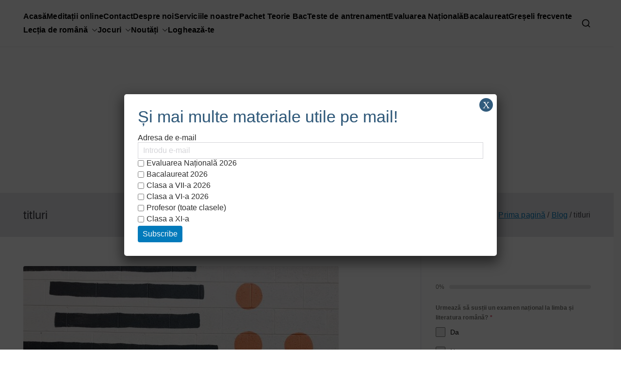

--- FILE ---
content_type: text/html; charset=utf-8
request_url: https://www.google.com/recaptcha/api2/aframe
body_size: 184
content:
<!DOCTYPE HTML><html><head><meta http-equiv="content-type" content="text/html; charset=UTF-8"></head><body><script nonce="PAqwjAyDvHiVrTh9BgWTEA">/** Anti-fraud and anti-abuse applications only. See google.com/recaptcha */ try{var clients={'sodar':'https://pagead2.googlesyndication.com/pagead/sodar?'};window.addEventListener("message",function(a){try{if(a.source===window.parent){var b=JSON.parse(a.data);var c=clients[b['id']];if(c){var d=document.createElement('img');d.src=c+b['params']+'&rc='+(localStorage.getItem("rc::a")?sessionStorage.getItem("rc::b"):"");window.document.body.appendChild(d);sessionStorage.setItem("rc::e",parseInt(sessionStorage.getItem("rc::e")||0)+1);localStorage.setItem("rc::h",'1768465370630');}}}catch(b){}});window.parent.postMessage("_grecaptcha_ready", "*");}catch(b){}</script></body></html>